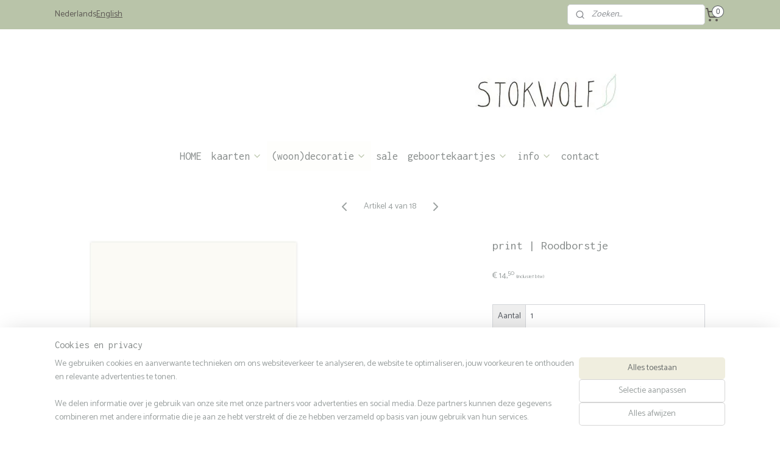

--- FILE ---
content_type: text/html; charset=UTF-8
request_url: https://www.stokwolf.nl/a-46138787/planten-en-dieren/print-roodborstje/
body_size: 18993
content:
<!DOCTYPE html>
<!--[if lt IE 7]>
<html lang="nl"
      class="no-js lt-ie9 lt-ie8 lt-ie7 secure"> <![endif]-->
<!--[if IE 7]>
<html lang="nl"
      class="no-js lt-ie9 lt-ie8 is-ie7 secure"> <![endif]-->
<!--[if IE 8]>
<html lang="nl"
      class="no-js lt-ie9 is-ie8 secure"> <![endif]-->
<!--[if gt IE 8]><!-->
<html lang="nl" class="no-js secure">
<!--<![endif]-->
<head prefix="og: http://ogp.me/ns#">
    <meta http-equiv="Content-Type" content="text/html; charset=UTF-8"/>

    <title>print | Roodborstje | planten en dieren | stokwolf</title>
    <meta name="robots" content="noarchive"/>
    <meta name="robots" content="index,follow,noodp,noydir"/>
    
    <meta name="viewport" content="width=device-width, initial-scale=1.0"/>
    <meta name="revisit-after" content="1 days"/>
    <meta name="generator" content="Mijnwebwinkel"/>
    <meta name="web_author" content="https://www.mijnwebwinkel.nl/"/>

    

    <meta property="og:site_name" content="stokwolf"/>

        <meta property="og:title" content="print | Roodborstje"/>
    <meta property="og:description" content="Print van een gouache schildering van een roodborstje. Uit de serie van tuinvogels."/>
    <meta property="og:type" content="product"/>
    <meta property="og:image" content="https://cdn.myonlinestore.eu/940fb516-6be1-11e9-a722-44a8421b9960/image/cache/article/16dd130f6b604ca97d374741d699a39f3aa86bbb.jpg"/>
        <meta property="og:image" content="https://cdn.myonlinestore.eu/940fb516-6be1-11e9-a722-44a8421b9960/image/cache/article/52af057215c35245f827292e0a735b5fc732bc4a.jpg"/>
        <meta property="og:url" content="https://www.stokwolf.nl/a-46138787/planten-en-dieren/print-roodborstje/"/>

    <link rel="preload" as="style" href="https://static.myonlinestore.eu/assets/../js/fancybox/jquery.fancybox.css?20260114074236"
          onload="this.onload=null;this.rel='stylesheet'">
    <noscript>
        <link rel="stylesheet" href="https://static.myonlinestore.eu/assets/../js/fancybox/jquery.fancybox.css?20260114074236">
    </noscript>

    <link rel="stylesheet" type="text/css" href="https://asset.myonlinestore.eu/8IJ7OHcilhGrcmdQqWNmsxQqfrVqPXd.css"/>

    <link rel="preload" as="style" href="https://static.myonlinestore.eu/assets/../fonts/fontawesome-6.4.2/css/fontawesome.min.css?20260114074236"
          onload="this.onload=null;this.rel='stylesheet'">
    <link rel="preload" as="style" href="https://static.myonlinestore.eu/assets/../fonts/fontawesome-6.4.2/css/solid.min.css?20260114074236"
          onload="this.onload=null;this.rel='stylesheet'">
    <link rel="preload" as="style" href="https://static.myonlinestore.eu/assets/../fonts/fontawesome-6.4.2/css/brands.min.css?20260114074236"
          onload="this.onload=null;this.rel='stylesheet'">
    <link rel="preload" as="style" href="https://static.myonlinestore.eu/assets/../fonts/fontawesome-6.4.2/css/v4-shims.min.css?20260114074236"
          onload="this.onload=null;this.rel='stylesheet'">
    <noscript>
        <link rel="stylesheet" href="https://static.myonlinestore.eu/assets/../fonts/font-awesome-4.1.0/css/font-awesome.4.1.0.min.css?20260114074236">
    </noscript>

    <link rel="preconnect" href="https://static.myonlinestore.eu/" crossorigin />
    <link rel="dns-prefetch" href="https://static.myonlinestore.eu/" />
    <link rel="preconnect" href="https://cdn.myonlinestore.eu" crossorigin />
    <link rel="dns-prefetch" href="https://cdn.myonlinestore.eu" />

    <script type="text/javascript" src="https://static.myonlinestore.eu/assets/../js/modernizr.js?20260114074236"></script>
        
    <link rel="canonical" href="https://www.stokwolf.nl/a-46138787/planten-en-dieren/print-roodborstje/"/>
    <link rel="icon" type="image/png" href="https://cdn.myonlinestore.eu/940fb516-6be1-11e9-a722-44a8421b9960/favicon-16x16.png?t=1768664707"
              sizes="16x16"/>
    <script>
        var _rollbarConfig = {
        accessToken: 'd57a2075769e4401ab611d78421f1c89',
        captureUncaught: false,
        captureUnhandledRejections: false,
        verbose: false,
        payload: {
            environment: 'prod',
            person: {
                id: 345770,
            },
            ignoredMessages: [
                'request aborted',
                'network error',
                'timeout'
            ]
        },
        reportLevel: 'error'
    };
    // Rollbar Snippet
    !function(r){var e={};function o(n){if(e[n])return e[n].exports;var t=e[n]={i:n,l:!1,exports:{}};return r[n].call(t.exports,t,t.exports,o),t.l=!0,t.exports}o.m=r,o.c=e,o.d=function(r,e,n){o.o(r,e)||Object.defineProperty(r,e,{enumerable:!0,get:n})},o.r=function(r){"undefined"!=typeof Symbol&&Symbol.toStringTag&&Object.defineProperty(r,Symbol.toStringTag,{value:"Module"}),Object.defineProperty(r,"__esModule",{value:!0})},o.t=function(r,e){if(1&e&&(r=o(r)),8&e)return r;if(4&e&&"object"==typeof r&&r&&r.__esModule)return r;var n=Object.create(null);if(o.r(n),Object.defineProperty(n,"default",{enumerable:!0,value:r}),2&e&&"string"!=typeof r)for(var t in r)o.d(n,t,function(e){return r[e]}.bind(null,t));return n},o.n=function(r){var e=r&&r.__esModule?function(){return r.default}:function(){return r};return o.d(e,"a",e),e},o.o=function(r,e){return Object.prototype.hasOwnProperty.call(r,e)},o.p="",o(o.s=0)}([function(r,e,o){var n=o(1),t=o(4);_rollbarConfig=_rollbarConfig||{},_rollbarConfig.rollbarJsUrl=_rollbarConfig.rollbarJsUrl||"https://cdnjs.cloudflare.com/ajax/libs/rollbar.js/2.14.4/rollbar.min.js",_rollbarConfig.async=void 0===_rollbarConfig.async||_rollbarConfig.async;var a=n.setupShim(window,_rollbarConfig),l=t(_rollbarConfig);window.rollbar=n.Rollbar,a.loadFull(window,document,!_rollbarConfig.async,_rollbarConfig,l)},function(r,e,o){var n=o(2);function t(r){return function(){try{return r.apply(this,arguments)}catch(r){try{console.error("[Rollbar]: Internal error",r)}catch(r){}}}}var a=0;function l(r,e){this.options=r,this._rollbarOldOnError=null;var o=a++;this.shimId=function(){return o},"undefined"!=typeof window&&window._rollbarShims&&(window._rollbarShims[o]={handler:e,messages:[]})}var i=o(3),s=function(r,e){return new l(r,e)},d=function(r){return new i(s,r)};function c(r){return t(function(){var e=Array.prototype.slice.call(arguments,0),o={shim:this,method:r,args:e,ts:new Date};window._rollbarShims[this.shimId()].messages.push(o)})}l.prototype.loadFull=function(r,e,o,n,a){var l=!1,i=e.createElement("script"),s=e.getElementsByTagName("script")[0],d=s.parentNode;i.crossOrigin="",i.src=n.rollbarJsUrl,o||(i.async=!0),i.onload=i.onreadystatechange=t(function(){if(!(l||this.readyState&&"loaded"!==this.readyState&&"complete"!==this.readyState)){i.onload=i.onreadystatechange=null;try{d.removeChild(i)}catch(r){}l=!0,function(){var e;if(void 0===r._rollbarDidLoad){e=new Error("rollbar.js did not load");for(var o,n,t,l,i=0;o=r._rollbarShims[i++];)for(o=o.messages||[];n=o.shift();)for(t=n.args||[],i=0;i<t.length;++i)if("function"==typeof(l=t[i])){l(e);break}}"function"==typeof a&&a(e)}()}}),d.insertBefore(i,s)},l.prototype.wrap=function(r,e,o){try{var n;if(n="function"==typeof e?e:function(){return e||{}},"function"!=typeof r)return r;if(r._isWrap)return r;if(!r._rollbar_wrapped&&(r._rollbar_wrapped=function(){o&&"function"==typeof o&&o.apply(this,arguments);try{return r.apply(this,arguments)}catch(o){var e=o;throw e&&("string"==typeof e&&(e=new String(e)),e._rollbarContext=n()||{},e._rollbarContext._wrappedSource=r.toString(),window._rollbarWrappedError=e),e}},r._rollbar_wrapped._isWrap=!0,r.hasOwnProperty))for(var t in r)r.hasOwnProperty(t)&&(r._rollbar_wrapped[t]=r[t]);return r._rollbar_wrapped}catch(e){return r}};for(var p="log,debug,info,warn,warning,error,critical,global,configure,handleUncaughtException,handleAnonymousErrors,handleUnhandledRejection,captureEvent,captureDomContentLoaded,captureLoad".split(","),u=0;u<p.length;++u)l.prototype[p[u]]=c(p[u]);r.exports={setupShim:function(r,e){if(r){var o=e.globalAlias||"Rollbar";if("object"==typeof r[o])return r[o];r._rollbarShims={},r._rollbarWrappedError=null;var a=new d(e);return t(function(){e.captureUncaught&&(a._rollbarOldOnError=r.onerror,n.captureUncaughtExceptions(r,a,!0),e.wrapGlobalEventHandlers&&n.wrapGlobals(r,a,!0)),e.captureUnhandledRejections&&n.captureUnhandledRejections(r,a,!0);var t=e.autoInstrument;return!1!==e.enabled&&(void 0===t||!0===t||"object"==typeof t&&t.network)&&r.addEventListener&&(r.addEventListener("load",a.captureLoad.bind(a)),r.addEventListener("DOMContentLoaded",a.captureDomContentLoaded.bind(a))),r[o]=a,a})()}},Rollbar:d}},function(r,e){function o(r,e,o){if(e.hasOwnProperty&&e.hasOwnProperty("addEventListener")){for(var n=e.addEventListener;n._rollbarOldAdd&&n.belongsToShim;)n=n._rollbarOldAdd;var t=function(e,o,t){n.call(this,e,r.wrap(o),t)};t._rollbarOldAdd=n,t.belongsToShim=o,e.addEventListener=t;for(var a=e.removeEventListener;a._rollbarOldRemove&&a.belongsToShim;)a=a._rollbarOldRemove;var l=function(r,e,o){a.call(this,r,e&&e._rollbar_wrapped||e,o)};l._rollbarOldRemove=a,l.belongsToShim=o,e.removeEventListener=l}}r.exports={captureUncaughtExceptions:function(r,e,o){if(r){var n;if("function"==typeof e._rollbarOldOnError)n=e._rollbarOldOnError;else if(r.onerror){for(n=r.onerror;n._rollbarOldOnError;)n=n._rollbarOldOnError;e._rollbarOldOnError=n}e.handleAnonymousErrors();var t=function(){var o=Array.prototype.slice.call(arguments,0);!function(r,e,o,n){r._rollbarWrappedError&&(n[4]||(n[4]=r._rollbarWrappedError),n[5]||(n[5]=r._rollbarWrappedError._rollbarContext),r._rollbarWrappedError=null);var t=e.handleUncaughtException.apply(e,n);o&&o.apply(r,n),"anonymous"===t&&(e.anonymousErrorsPending+=1)}(r,e,n,o)};o&&(t._rollbarOldOnError=n),r.onerror=t}},captureUnhandledRejections:function(r,e,o){if(r){"function"==typeof r._rollbarURH&&r._rollbarURH.belongsToShim&&r.removeEventListener("unhandledrejection",r._rollbarURH);var n=function(r){var o,n,t;try{o=r.reason}catch(r){o=void 0}try{n=r.promise}catch(r){n="[unhandledrejection] error getting `promise` from event"}try{t=r.detail,!o&&t&&(o=t.reason,n=t.promise)}catch(r){}o||(o="[unhandledrejection] error getting `reason` from event"),e&&e.handleUnhandledRejection&&e.handleUnhandledRejection(o,n)};n.belongsToShim=o,r._rollbarURH=n,r.addEventListener("unhandledrejection",n)}},wrapGlobals:function(r,e,n){if(r){var t,a,l="EventTarget,Window,Node,ApplicationCache,AudioTrackList,ChannelMergerNode,CryptoOperation,EventSource,FileReader,HTMLUnknownElement,IDBDatabase,IDBRequest,IDBTransaction,KeyOperation,MediaController,MessagePort,ModalWindow,Notification,SVGElementInstance,Screen,TextTrack,TextTrackCue,TextTrackList,WebSocket,WebSocketWorker,Worker,XMLHttpRequest,XMLHttpRequestEventTarget,XMLHttpRequestUpload".split(",");for(t=0;t<l.length;++t)r[a=l[t]]&&r[a].prototype&&o(e,r[a].prototype,n)}}}},function(r,e){function o(r,e){this.impl=r(e,this),this.options=e,function(r){for(var e=function(r){return function(){var e=Array.prototype.slice.call(arguments,0);if(this.impl[r])return this.impl[r].apply(this.impl,e)}},o="log,debug,info,warn,warning,error,critical,global,configure,handleUncaughtException,handleAnonymousErrors,handleUnhandledRejection,_createItem,wrap,loadFull,shimId,captureEvent,captureDomContentLoaded,captureLoad".split(","),n=0;n<o.length;n++)r[o[n]]=e(o[n])}(o.prototype)}o.prototype._swapAndProcessMessages=function(r,e){var o,n,t;for(this.impl=r(this.options);o=e.shift();)n=o.method,t=o.args,this[n]&&"function"==typeof this[n]&&("captureDomContentLoaded"===n||"captureLoad"===n?this[n].apply(this,[t[0],o.ts]):this[n].apply(this,t));return this},r.exports=o},function(r,e){r.exports=function(r){return function(e){if(!e&&!window._rollbarInitialized){for(var o,n,t=(r=r||{}).globalAlias||"Rollbar",a=window.rollbar,l=function(r){return new a(r)},i=0;o=window._rollbarShims[i++];)n||(n=o.handler),o.handler._swapAndProcessMessages(l,o.messages);window[t]=n,window._rollbarInitialized=!0}}}}]);
    // End Rollbar Snippet
    </script>
    <script defer type="text/javascript" src="https://static.myonlinestore.eu/assets/../js/jquery.min.js?20260114074236"></script><script defer type="text/javascript" src="https://static.myonlinestore.eu/assets/../js/mww/shop.js?20260114074236"></script><script defer type="text/javascript" src="https://static.myonlinestore.eu/assets/../js/mww/shop/category.js?20260114074236"></script><script defer type="text/javascript" src="https://static.myonlinestore.eu/assets/../js/fancybox/jquery.fancybox.pack.js?20260114074236"></script><script defer type="text/javascript" src="https://static.myonlinestore.eu/assets/../js/fancybox/jquery.fancybox-thumbs.js?20260114074236"></script><script defer type="text/javascript" src="https://static.myonlinestore.eu/assets/../js/mww/image.js?20260114074236"></script><script defer type="text/javascript" src="https://static.myonlinestore.eu/assets/../js/mww/shop/article.js?20260114074236"></script><script defer type="text/javascript" src="https://static.myonlinestore.eu/assets/../js/mww/product/product.js?20260114074236"></script><script defer type="text/javascript" src="https://static.myonlinestore.eu/assets/../js/mww/product/product.configurator.js?20260114074236"></script><script defer type="text/javascript"
                src="https://static.myonlinestore.eu/assets/../js/mww/product/product.configurator.validator.js?20260114074236"></script><script defer type="text/javascript" src="https://static.myonlinestore.eu/assets/../js/mww/product/product.main.js?20260114074236"></script><script defer type="text/javascript" src="https://static.myonlinestore.eu/assets/../js/mww/navigation.js?20260114074236"></script><script defer type="text/javascript" src="https://static.myonlinestore.eu/assets/../js/delay.js?20260114074236"></script><script defer type="text/javascript" src="https://static.myonlinestore.eu/assets/../js/mww/ajax.js?20260114074236"></script><script defer type="text/javascript" src="https://static.myonlinestore.eu/assets/../js/foundation/foundation.min.js?20260114074236"></script><script defer type="text/javascript" src="https://static.myonlinestore.eu/assets/../js/foundation/foundation/foundation.topbar.js?20260114074236"></script><script defer type="text/javascript" src="https://static.myonlinestore.eu/assets/../js/foundation/foundation/foundation.tooltip.js?20260114074236"></script><script defer type="text/javascript" src="https://static.myonlinestore.eu/assets/../js/mww/deferred.js?20260114074236"></script>
        <script src="https://static.myonlinestore.eu/assets/webpack/bootstrapper.ce10832e.js"></script>
    
    <script src="https://static.myonlinestore.eu/assets/webpack/vendor.85ea91e8.js" defer></script><script src="https://static.myonlinestore.eu/assets/webpack/main.c5872b2c.js" defer></script>
    
    <script src="https://static.myonlinestore.eu/assets/webpack/webcomponents.377dc92a.js" defer></script>
    
    <script src="https://static.myonlinestore.eu/assets/webpack/render.8395a26c.js" defer></script>

    <script>
        window.bootstrapper.add(new Strap('marketingScripts', []));
    </script>
        <script>
  window.dataLayer = window.dataLayer || [];

  function gtag() {
    dataLayer.push(arguments);
  }

    gtag(
    "consent",
    "default",
    {
      "ad_storage": "denied",
      "ad_user_data": "denied",
      "ad_personalization": "denied",
      "analytics_storage": "denied",
      "security_storage": "granted",
      "personalization_storage": "denied",
      "functionality_storage": "denied",
    }
  );

  gtag("js", new Date());
  gtag("config", 'G-HSRC51ENF9', { "groups": "myonlinestore" });</script>
<script async src="https://www.googletagmanager.com/gtag/js?id=G-HSRC51ENF9"></script>
        <script>
        
    </script>
        
<script>
    var marketingStrapId = 'marketingScripts'
    var marketingScripts = window.bootstrapper.use(marketingStrapId);

    if (marketingScripts === null) {
        marketingScripts = [];
    }

    
    window.bootstrapper.update(new Strap(marketingStrapId, marketingScripts));
</script>
    <noscript>
        <style>ul.products li {
                opacity: 1 !important;
            }</style>
    </noscript>

            <script>
                (function (w, d, s, l, i) {
            w[l] = w[l] || [];
            w[l].push({
                'gtm.start':
                    new Date().getTime(), event: 'gtm.js'
            });
            var f = d.getElementsByTagName(s)[0],
                j = d.createElement(s), dl = l != 'dataLayer' ? '&l=' + l : '';
            j.async = true;
            j.src =
                'https://www.googletagmanager.com/gtm.js?id=' + i + dl;
            f.parentNode.insertBefore(j, f);
        })(window, document, 'script', 'dataLayer', 'GTM-MSQ3L6L');
            </script>

</head>
<body    class="lang-nl_NL layout-width-1100 oneColumn">

    <noscript>
                    <iframe src="https://www.googletagmanager.com/ns.html?id=GTM-MSQ3L6L" height="0" width="0"
                    style="display:none;visibility:hidden"></iframe>
            </noscript>


<header>
    <a tabindex="0" id="skip-link" class="button screen-reader-text" href="#content">Spring naar de hoofdtekst</a>
</header>


<div id="react_element__filter"></div>

<div class="site-container">
    <div class="inner-wrap">
                    <nav class="tab-bar mobile-navigation custom-topbar ">
    <section class="left-button" style="display: none;">
        <a class="mobile-nav-button"
           href="#" data-react-trigger="mobile-navigation-toggle">
                <div   
    aria-hidden role="img"
    class="icon icon--sf-menu
        "
    >
    <svg><use xlink:href="#sf-menu"></use></svg>
    </div>
&#160;
                <span>Menu</span>        </a>
    </section>
    <section class="title-section">
        <span class="title">stokwolf</span>
    </section>
    <section class="right-button">

                                            <a href="/customer/login/" class="foldout-account">
                <span class="profile-icon"
                      data-logged-in="false">    <div   
    aria-hidden role="img"
    class="icon icon--sf-user
        "
    >
    <svg><use xlink:href="#sf-user"></use></svg>
    </div>
</span>
                    <span class="profile-icon" data-logged-in="true"
                          style="display: none">    <div   
    aria-hidden role="img"
    class="icon icon--sf-user-check
        "
    >
    <svg><use xlink:href="#sf-user-check"></use></svg>
    </div>
</span>
                </a>
                                    
        <a href="/cart/" class="cart-icon hidden">
                <div   
    aria-hidden role="img"
    class="icon icon--sf-shopping-cart
        "
    >
    <svg><use xlink:href="#sf-shopping-cart"></use></svg>
    </div>
            <span class="cart-count" style="display: none"></span>
        </a>
    </section>
</nav>
        
        
        <div class="bg-container custom-css-container"             data-active-language="nl"
            data-current-date="19-01-2026"
            data-category-id="unknown"
            data-article-id="37538047"
            data-article-category-id="3966982"
            data-article-name="print | Roodborstje"
        >
            <noscript class="no-js-message">
                <div class="inner">
                    Javascript is uitgeschakeld.


Zonder Javascript is het niet mogelijk bestellingen te plaatsen in deze webwinkel en zijn een aantal functionaliteiten niet beschikbaar.
                </div>
            </noscript>

            <div id="header">
                <div id="react_root"><!-- --></div>
                <div
                    class="header-bar-top">
                                                
<div class="row header-bar-inner" data-bar-position="top" data-options="sticky_on: large; is_hover: true; scrolltop: true;" data-topbar>
    <section class="top-bar-section">
                                    <div class="module-container languageswitch align-left">
                        <script type="text/javascript">
      window.bootstrapper.add(new Strap('mobileNavigationLanguageSelection', {
          title: "Taalkeuze",
          items: [
                                                                      {
                  url: "https:\/\/www.stokwolf.nl\/a-46138787\/planten-en-dieren\/print-roodborstje\/",
                  flag: "https:\/\/static.myonlinestore.eu\/assets\/bundles\/app\/images\/flags\/flag-nl.png?20260114074236",
                  label: "Nederlands",
                  current: true
              },                                                                                  {
                  url: "https:\/\/www.stokwolf.nl\/en_GB\/a-46138787\/plants-animals\/print-robin\/",
                  flag: "https:\/\/static.myonlinestore.eu\/assets\/bundles\/app\/images\/flags\/flag-gb.png?20260114074236",
                  label: "English",
                  current: false
              }                                    ]
      }));
    </script>
    <div class="language-selector">
                                    <div class="text">
                                                        <a  class="active">Nederlands</a>
                                                                            <a href="https://www.stokwolf.nl/en_GB/a-46138787/plants-animals/print-robin/">English</a>
                                                </div>
                        </div>

                </div>
                                                <div class="module-container search align-right2">
                    <div class="react_element__searchbox" 
    data-post-url="/search/" 
    data-search-phrase=""></div>

                </div>
                                                <div class="module-container cart align-right">
                    
<div class="header-cart module moduleCartCompact" data-ajax-cart-replace="true" data-productcount="0">
            <a href="/cart/?category_id=3966982" class="foldout-cart">
                <div   
    aria-hidden role="img"
    class="icon icon--sf-shopping-cart
        "
            title="winkelmandje"
    >
    <svg><use xlink:href="#sf-shopping-cart"></use></svg>
    </div>
            <span class="count">0</span>
        </a>
        <div class="hidden-cart-details">
            <div class="invisible-hover-area">
                <div data-mobile-cart-replace="true" class="cart-details">
                                            <div class="cart-summary">
                            Geen artikelen in je winkelwagen.
                        </div>
                                    </div>

                            </div>
        </div>
    </div>

                </div>
                        </section>
</div>

                                    </div>

                



<sf-header-image
    class="web-component"
    header-element-height="184px"
    align="right"
    store-name="stokwolf"
    store-url="https://www.stokwolf.nl/"
    background-image-url="https://cdn.myonlinestore.eu/940fb516-6be1-11e9-a722-44a8421b9960/nl_NL_image_header_4.jpg?t=1768664707"
    mobile-background-image-url=""
    logo-custom-width=""
    logo-custom-height=""
    page-column-width="1100"
    style="
        height: 184px;

        --background-color: transparent;
        --background-height: 184px;
        --background-aspect-ratio: 11.95652173913;
        --scaling-background-aspect-ratio: 5.9782608695652;
        --mobile-background-height: 0px;
        --mobile-background-aspect-ratio: 1;
        --color: #878C8B;
        --logo-custom-width: auto;
        --logo-custom-height: auto;
        --logo-aspect-ratio: 1
        ">
    </sf-header-image>
                <div class="header-bar-bottom sticky">
                                                
<div class="row header-bar-inner" data-bar-position="header" data-options="sticky_on: large; is_hover: true; scrolltop: true;" data-topbar>
    <section class="top-bar-section">
                                    <nav class="module-container navigation navigation--mega-menu align-left">
                    <ul>
                            




<li class="">
            <a href="https://www.stokwolf.nl/" class="no_underline">
            HOME
                    </a>

                                </li>
    

    


<li class="has-dropdown">
            <a href="https://www.stokwolf.nl/c-2558467/kaarten/" class="no_underline">
            kaarten
                                                <div aria-hidden role="img" class="icon"><svg><use xlink:href="#sf-chevron-down"></use></svg></div>
                                    </a>

                                                    
                <div class="mega-menu">
                    <div class="mega-menu__background"></div>
                    <ul class="mega-menu__list">
                                                    <li class="mega-menu__category">
                                <a class="mega-menu__category-title mega-menu__category-title--no_underline" href="https://www.stokwolf.nl/c-7734192/postkaarten/" title="POSTKAARTEN">POSTKAARTEN</a>

                                                                                                        
                                    <ul class="mega-menu__category-list">
                                                                                    <li class="mega-menu__item ">
                                                <a class="mega-menu__link mega-menu__link--no_underline" href="https://www.stokwolf.nl/c-4604063/nieuw/" title="nieuw">nieuw</a>
                                            </li>
                                                                                    <li class="mega-menu__item ">
                                                <a class="mega-menu__link mega-menu__link--no_underline" href="https://www.stokwolf.nl/c-7083167/alle-postkaarten/" title="alle&#x20;postkaarten">alle postkaarten</a>
                                            </li>
                                                                                    <li class="mega-menu__item ">
                                                <a class="mega-menu__link mega-menu__link--no_underline" href="https://www.stokwolf.nl/c-4130686/vogels/" title="vogels">vogels</a>
                                            </li>
                                                                                    <li class="mega-menu__item ">
                                                <a class="mega-menu__link mega-menu__link--no_underline" href="https://www.stokwolf.nl/c-7734197/dieren/" title="dieren">dieren</a>
                                            </li>
                                                                                    <li class="mega-menu__item ">
                                                <a class="mega-menu__link mega-menu__link--no_underline" href="https://www.stokwolf.nl/c-4130683/bloemen-en-planten/" title="bloemen&#x20;en&#x20;planten">bloemen en planten</a>
                                            </li>
                                                                                    <li class="mega-menu__item ">
                                                <a class="mega-menu__link mega-menu__link--no_underline" href="https://www.stokwolf.nl/c-5439368/tekst-illustratie/" title="tekst&#x20;&#x2B;&#x20;illustratie">tekst + illustratie</a>
                                            </li>
                                        
                                                                            </ul>
                                                            </li>
                                                    <li class="mega-menu__category">
                                <a class="mega-menu__category-title mega-menu__category-title--no_underline" href="https://www.stokwolf.nl/c-7734212/wenskaarten/" title="WENSKAARTEN">WENSKAARTEN</a>

                                                                                                        
                                    <ul class="mega-menu__category-list">
                                                                                    <li class="mega-menu__item ">
                                                <a class="mega-menu__link mega-menu__link--no_underline" href="https://www.stokwolf.nl/c-7734382/alle-wenskaarten/" title="alle&#x20;wenskaarten">alle wenskaarten</a>
                                            </li>
                                                                                    <li class="mega-menu__item ">
                                                <a class="mega-menu__link mega-menu__link--no_underline" href="https://www.stokwolf.nl/c-5531487/blij/" title="blij">blij</a>
                                            </li>
                                                                                    <li class="mega-menu__item ">
                                                <a class="mega-menu__link mega-menu__link--no_underline" href="https://www.stokwolf.nl/c-5531486/troost/" title="troost">troost</a>
                                            </li>
                                                                                    <li class="mega-menu__item ">
                                                <a class="mega-menu__link mega-menu__link--no_underline" href="https://www.stokwolf.nl/c-5531484/inzicht/" title="inzicht">inzicht</a>
                                            </li>
                                        
                                                                            </ul>
                                                            </li>
                                                    <li class="mega-menu__category">
                                <a class="mega-menu__category-title mega-menu__category-title--no_underline" href="https://www.stokwolf.nl/c-4205384/mini-kaartjes/" title="MINI&#x20;KAARTJES">MINI KAARTJES</a>

                                                                                                        
                                    <ul class="mega-menu__category-list">
                                                                                    <li class="mega-menu__item ">
                                                <a class="mega-menu__link mega-menu__link--no_underline" href="https://www.stokwolf.nl/c-7734222/alle-mini-kaartjes/" title="alle&#x20;mini&#x20;kaartjes">alle mini kaartjes</a>
                                            </li>
                                                                                    <li class="mega-menu__item ">
                                                <a class="mega-menu__link mega-menu__link--no_underline" href="https://www.stokwolf.nl/c-7734227/losse-mini-kaartjes/" title="losse&#x20;mini&#x20;kaartjes">losse mini kaartjes</a>
                                            </li>
                                                                                    <li class="mega-menu__item ">
                                                <a class="mega-menu__link mega-menu__link--no_underline" href="https://www.stokwolf.nl/c-7734232/setjes/" title="setjes">setjes</a>
                                            </li>
                                        
                                                                            </ul>
                                                            </li>
                                                    <li class="mega-menu__category">
                                <a class="mega-menu__category-title mega-menu__category-title--no_underline" href="https://www.stokwolf.nl/c-7734202/thema-s/" title="THEMA&#x27;S">THEMA&#039;S</a>

                                                                                                        
                                    <ul class="mega-menu__category-list">
                                                                                    <li class="mega-menu__item ">
                                                <a class="mega-menu__link mega-menu__link--no_underline" href="https://www.stokwolf.nl/c-6628455/wad-weide/" title="wad&#x20;&amp;&#x20;weide">wad &amp; weide</a>
                                            </li>
                                                                                    <li class="mega-menu__item ">
                                                <a class="mega-menu__link mega-menu__link--no_underline" href="https://www.stokwolf.nl/c-4130693/bos/" title="bos">bos</a>
                                            </li>
                                                                                    <li class="mega-menu__item ">
                                                <a class="mega-menu__link mega-menu__link--no_underline" href="https://www.stokwolf.nl/c-4205396/kerst-winter/" title="kerst&#x20;&amp;&#x20;winter">kerst &amp; winter</a>
                                            </li>
                                                                                    <li class="mega-menu__item ">
                                                <a class="mega-menu__link mega-menu__link--no_underline" href="https://www.stokwolf.nl/c-4130722/feest/" title="feest">feest</a>
                                            </li>
                                                                                    <li class="mega-menu__item ">
                                                <a class="mega-menu__link mega-menu__link--no_underline" href="https://www.stokwolf.nl/c-4130701/grafisch-en-silhouetten/" title="grafisch&#x20;en&#x20;silhouetten">grafisch en silhouetten</a>
                                            </li>
                                        
                                                                            </ul>
                                                            </li>
                        
                                            </ul>
                </div>
                        </li>
    

    
    

<li class="has-dropdown active">
            <a href="https://www.stokwolf.nl/c-2558459/woon-decoratie/" class="no_underline">
            (woon)decoratie
                                                <div aria-hidden role="img" class="icon"><svg><use xlink:href="#sf-chevron-down"></use></svg></div>
                                    </a>

                                                    
                <div class="mega-menu">
                    <div class="mega-menu__background"></div>
                    <ul class="mega-menu__list">
                                                    <li class="mega-menu__category">
                                <a class="mega-menu__category-title mega-menu__category-title--no_underline" href="https://www.stokwolf.nl/c-2558469/prints/" title="PRINTS">PRINTS</a>

                                                                                                        
                                    <ul class="mega-menu__category-list">
                                                                                    <li class="mega-menu__item mega-menu__item--active">
                                                <a class="mega-menu__link mega-menu__link--no_underline" href="https://www.stokwolf.nl/c-3966982/planten-en-dieren/" title="planten&#x20;en&#x20;dieren">planten en dieren</a>
                                            </li>
                                                                                    <li class="mega-menu__item ">
                                                <a class="mega-menu__link mega-menu__link--no_underline" href="https://www.stokwolf.nl/c-5439200/prints-met-tekst/" title="prints&#x20;met&#x20;tekst">prints met tekst</a>
                                            </li>
                                                                                    <li class="mega-menu__item ">
                                                <a class="mega-menu__link mega-menu__link--no_underline" href="https://www.stokwolf.nl/c-4205408/mini-prints/" title="mini&#x20;prints">mini prints</a>
                                            </li>
                                        
                                                                            </ul>
                                                            </li>
                                                    <li class="mega-menu__category">
                                <a class="mega-menu__category-title mega-menu__category-title--no_underline" href="https://www.stokwolf.nl/c-5595219/kaartenhouders/" title="KAARTENHOUDERS">KAARTENHOUDERS</a>

                                                                                                        
                                    <ul class="mega-menu__category-list">
                                                                                    <li class="mega-menu__item ">
                                                <a class="mega-menu__link mega-menu__link--no_underline" href="https://www.stokwolf.nl/c-7734257/alle-kaartenhouders/" title="alle&#x20;kaartenhouders">alle kaartenhouders</a>
                                            </li>
                                                                                    <li class="mega-menu__item ">
                                                <a class="mega-menu__link mega-menu__link--no_underline" href="https://www.stokwolf.nl/c-7734267/hold-it-kaartenhouders/" title="Hold&#x20;it&#x20;kaartenhouders">Hold it kaartenhouders</a>
                                            </li>
                                                                                    <li class="mega-menu__item ">
                                                <a class="mega-menu__link mega-menu__link--no_underline" href="https://www.stokwolf.nl/c-7734272/kaartenhouders-overig/" title="kaartenhouders&#x20;overig">kaartenhouders overig</a>
                                            </li>
                                        
                                                                            </ul>
                                                            </li>
                                                    <li class="mega-menu__category">
                                <a class="mega-menu__category-title mega-menu__category-title--no_underline" href="https://www.stokwolf.nl/c-7083173/andere-producten/" title="andere&#x20;producten">andere producten</a>

                                                                                                        
                                    <ul class="mega-menu__category-list">
                                                                                    <li class="mega-menu__item ">
                                                <a class="mega-menu__link mega-menu__link--no_underline" href="https://www.stokwolf.nl/c-4384340/pins-broches/" title="pins&#x20;&amp;&#x20;broches">pins &amp; broches</a>
                                            </li>
                                                                                    <li class="mega-menu__item ">
                                                <a class="mega-menu__link mega-menu__link--no_underline" href="https://www.stokwolf.nl/c-6785300/verpakken-versturen/" title="verpakken&#x20;&amp;&#x20;versturen">verpakken &amp; versturen</a>
                                            </li>
                                        
                                                                            </ul>
                                                            </li>
                        
                                            </ul>
                </div>
                        </li>
    




<li class="">
            <a href="https://www.stokwolf.nl/c-4292477/sale/" class="no_underline">
            sale
                    </a>

                                </li>
    

    


<li class="has-dropdown">
            <a href="https://www.stokwolf.nl/c-2558458/geboortekaartjes/" class="no_underline">
            geboortekaartjes
                                                <div aria-hidden role="img" class="icon"><svg><use xlink:href="#sf-chevron-down"></use></svg></div>
                                    </a>

                                                    
                <div class="mega-menu">
                    <div class="mega-menu__background"></div>
                    <ul class="mega-menu__list">
                                                    <li class="mega-menu__category">
                                <a class="mega-menu__category-title mega-menu__category-title--no_underline" href="https://www.stokwolf.nl/c-7734297/informatie/" title="INFORMATIE">INFORMATIE</a>

                                                                                                        
                                    <ul class="mega-menu__category-list">
                                                                                    <li class="mega-menu__item ">
                                                <a class="mega-menu__link mega-menu__link--no_underline" href="https://www.stokwolf.nl/c-5804339/algemene-informatie/" title="algemene&#x20;informatie">algemene informatie</a>
                                            </li>
                                                                                    <li class="mega-menu__item ">
                                                <a class="mega-menu__link mega-menu__link--no_underline" href="https://www.stokwolf.nl/c-7734347/stokwolf-kaartenlab/" title="Stokwolf&#x20;kaartenlab">Stokwolf kaartenlab</a>
                                            </li>
                                        
                                                                            </ul>
                                                            </li>
                                                    <li class="mega-menu__category">
                                <a class="mega-menu__category-title mega-menu__category-title--no_underline" href="https://www.stokwolf.nl/c-7734307/inspiratie/" title="INSPIRATIE">INSPIRATIE</a>

                                                                                                        
                                    <ul class="mega-menu__category-list">
                                                                                    <li class="mega-menu__item ">
                                                <a class="mega-menu__link mega-menu__link--no_underline" href="https://www.stokwolf.nl/c-2756081/algemene-inspiratie/" title="algemene&#x20;inspiratie">algemene inspiratie</a>
                                            </li>
                                                                                    <li class="mega-menu__item ">
                                                <a class="mega-menu__link mega-menu__link--no_underline" href="https://www.stokwolf.nl/c-7233915/geboortekaartjes-met-broertjes-en-zusjes/" title="geboortekaartjes&#x20;met&#x20;broertjes&#x20;en&#x20;zusjes">geboortekaartjes met broertjes en zusjes</a>
                                            </li>
                                                                                    <li class="mega-menu__item ">
                                                <a class="mega-menu__link mega-menu__link--no_underline" href="https://www.stokwolf.nl/c-7233912/geboortekaartjes-met-katten/" title="geboortekaartjes&#x20;met&#x20;katten">geboortekaartjes met katten</a>
                                            </li>
                                                                                    <li class="mega-menu__item ">
                                                <a class="mega-menu__link mega-menu__link--no_underline" href="https://www.stokwolf.nl/c-7233909/geboortekaartjes-met-honden/" title="geboortekaartjes&#x20;met&#x20;honden">geboortekaartjes met honden</a>
                                            </li>
                                        
                                                                            </ul>
                                                            </li>
                        
                                            </ul>
                </div>
                        </li>
    

    


<li class="has-dropdown">
            <a href="https://www.stokwolf.nl/c-7734417/info/" class="no_underline">
            info
                                                <div aria-hidden role="img" class="icon"><svg><use xlink:href="#sf-chevron-down"></use></svg></div>
                                    </a>

                                                    
                <div class="mega-menu">
                    <div class="mega-menu__background"></div>
                    <ul class="mega-menu__list">
                                                    <li class="mega-menu__category">
                                <a class="mega-menu__category-title mega-menu__category-title--no_underline" href="https://www.stokwolf.nl/c-7734422/over-stokwolf/" title="OVER&#x20;STOKWOLF">OVER STOKWOLF</a>

                                                                                                        
                                    <ul class="mega-menu__category-list">
                                                                                    <li class="mega-menu__item ">
                                                <a class="mega-menu__link mega-menu__link--no_underline" href="https://www.stokwolf.nl/c-2558501/wie-is-stokwolf/" title="wie&#x20;is&#x20;Stokwolf&#x3F;">wie is Stokwolf?</a>
                                            </li>
                                                                                    <li class="mega-menu__item ">
                                                <a class="mega-menu__link mega-menu__link--no_underline" href="https://www.stokwolf.nl/c-5148348/stokwolf-het-milieu/" title="Stokwolf&#x20;&amp;&#x20;het&#x20;milieu">Stokwolf &amp; het milieu</a>
                                            </li>
                                                                                    <li class="mega-menu__item ">
                                                <a class="mega-menu__link mega-menu__link--no_underline" href="https://www.stokwolf.nl/c-2558577/verkooppunten/" title="verkooppunten">verkooppunten</a>
                                            </li>
                                                                                    <li class="mega-menu__item ">
                                                <a class="mega-menu__link mega-menu__link--no_underline" href="https://www.stokwolf.nl/c-2573618/wholesale/" title="wholesale">wholesale</a>
                                            </li>
                                        
                                                                            </ul>
                                                            </li>
                                                    <li class="mega-menu__category">
                                <a class="mega-menu__category-title mega-menu__category-title--no_underline" href="https://www.stokwolf.nl/c-7734427/bestelinformatie/" title="BESTELINFORMATIE">BESTELINFORMATIE</a>

                                                                                                        
                                    <ul class="mega-menu__category-list">
                                                                                    <li class="mega-menu__item ">
                                                <a class="mega-menu__link mega-menu__link--no_underline" href="https://www.stokwolf.nl/c-2574583/bestelinformatie-algemeen/" title="bestelinformatie&#x20;algemeen">bestelinformatie algemeen</a>
                                            </li>
                                                                                    <li class="mega-menu__item ">
                                                <a class="mega-menu__link mega-menu__link--no_underline" href="https://www.stokwolf.nl/c-2574581/algemene-voorwaarden-shop/" title="algemene&#x20;voorwaarden&#x20;shop">algemene voorwaarden shop</a>
                                            </li>
                                                                                    <li class="mega-menu__item ">
                                                <a class="mega-menu__link mega-menu__link--no_underline" href="https://www.stokwolf.nl/c-4400989/privacyverklaring/" title="privacyverklaring">privacyverklaring</a>
                                            </li>
                                        
                                                                            </ul>
                                                            </li>
                        
                                            </ul>
                </div>
                        </li>
    




<li class="">
            <a href="https://www.stokwolf.nl/c-2558406/contact/" class="no_underline">
            contact
                    </a>

                                </li>

                    </ul>
                </nav>
                        </section>
</div>

                                    </div>
            </div>

                            <div class="mega-menu-overlay"></div>
            
            
            <div id="content" class="columncount-1">
                <div class="row">
                                                                <div class="columns large-14 medium-14 small-14" id="centercolumn">
    
    
                                    <script>
        window.bootstrapper.add(new Strap('product', {
            id: '37538047',
            name: 'print | Roodborstje',
            value: '14.500000',
            currency: 'EUR'
        }));

        var marketingStrapId = 'marketingScripts'
        var marketingScripts = window.bootstrapper.use(marketingStrapId);

        if (marketingScripts === null) {
            marketingScripts = [];
        }

        marketingScripts.push({
            inline: `if (typeof window.fbq === 'function') {
                window.fbq('track', 'ViewContent', {
                    content_name: "print | Roodborstje",
                    content_ids: ["37538047"],
                    content_type: "product"
                });
            }`,
        });

        window.bootstrapper.update(new Strap(marketingStrapId, marketingScripts));
    </script>
    <div id="react_element__product-events"><!-- --></div>

    <script type="application/ld+json">
        {"@context":"https:\/\/schema.org","@graph":[{"@type":"Product","name":"print | Roodborstje","description":"Print van een gouache schildering van een roodborstje.Uit de serie van tuinvogels.Formaat A4, gedrukt op 250 grams Biotop papier","offers":{"@type":"Offer","availability":"https:\/\/schema.org\/InStock","url":"https:\/\/www.stokwolf.nl\/a-46138787\/planten-en-dieren\/print-roodborstje\/","priceSpecification":{"@type":"PriceSpecification","priceCurrency":"EUR","price":"14.50","valueAddedTaxIncluded":true},"@id":"https:\/\/www.stokwolf.nl\/#\/schema\/Offer\/065a94fd-bd58-11eb-a98b-0a6e45a98899"},"image":{"@type":"ImageObject","url":"https:\/\/cdn.myonlinestore.eu\/940fb516-6be1-11e9-a722-44a8421b9960\/image\/cache\/article\/16dd130f6b604ca97d374741d699a39f3aa86bbb.jpg","contentUrl":"https:\/\/cdn.myonlinestore.eu\/940fb516-6be1-11e9-a722-44a8421b9960\/image\/cache\/article\/16dd130f6b604ca97d374741d699a39f3aa86bbb.jpg","@id":"https:\/\/cdn.myonlinestore.eu\/940fb516-6be1-11e9-a722-44a8421b9960\/image\/cache\/article\/16dd130f6b604ca97d374741d699a39f3aa86bbb.jpg"},"@id":"https:\/\/www.stokwolf.nl\/#\/schema\/Product\/065a94fd-bd58-11eb-a98b-0a6e45a98899"}]}
    </script>
    <div class="article product-page pro" id="article-container">
            <span class="badge-container">
            </span>
        
<div class="prev_next-button">
                            <a href="/a-47165798/planten-en-dieren/print-winterkoninkje/" title="Vorige artikel &#xA;(print | Winterkoninkje)" class="prev_next_article" accesskey="p"><div   
    aria-hidden role="img"
    class="icon icon--sf-chevron-left
        "
            title="{{ language.getText(&#039;previous_article&#039;) }} &amp;#xA;({{ buttons.left.title|raw }})"
    ><svg><use xlink:href="#sf-chevron-left"></use></svg></div></a>        <span>Artikel 4 van 18</span>
            <a href="/a-46138771/planten-en-dieren/print-jong-edelhert/" title="Volgende artikel &#xA;(print | Jong edelhert)" class="prev_next_article" accesskey="n"><div   
    aria-hidden role="img"
    class="icon icon--sf-chevron-right
        "
            title="{{ language.getText(&#039;next_article&#039;) }} &amp;#xA;({{ buttons.right.title|raw }})"
    ><svg><use xlink:href="#sf-chevron-right"></use></svg></div></a>    
    </div>

        <div class="details without-related">

                <div class="column-images">
    
                <div class="images">
                                    <div class="large">
                        

<a href="https://cdn.myonlinestore.eu/940fb516-6be1-11e9-a722-44a8421b9960/image/cache/full/16dd130f6b604ca97d374741d699a39f3aa86bbb.jpg?20260114074236"
    class="fancybox"
    data-fancybox-type="image"
    data-thumbnail="https://cdn.myonlinestore.eu/940fb516-6be1-11e9-a722-44a8421b9960/image/cache/full/16dd130f6b604ca97d374741d699a39f3aa86bbb.jpg?20260114074236"
    rel="fancybox-thumb" title="print | Roodborstje"
    id="afbeelding1"
    >
                        <img src="https://cdn.myonlinestore.eu/940fb516-6be1-11e9-a722-44a8421b9960/image/cache/full/16dd130f6b604ca97d374741d699a39f3aa86bbb.jpg?20260114074236" alt="print&#x20;&#x7C;&#x20;Roodborstje" />
            </a>
                    </div>
                            </div>
                        <ul class="thumbs">
                                                    <li>
                                                

<a href="https://cdn.myonlinestore.eu/940fb516-6be1-11e9-a722-44a8421b9960/image/cache/full/52af057215c35245f827292e0a735b5fc732bc4a.jpg?20260114074236"
    class="fancybox"
    data-fancybox-type="image"
    data-thumbnail="https://cdn.myonlinestore.eu/940fb516-6be1-11e9-a722-44a8421b9960/image/cache/article/52af057215c35245f827292e0a735b5fc732bc4a.jpg?20260114074236"
    rel="fancybox-thumb" title="print | Roodborstje"
    id="afbeelding2"
    >
                        <img src="https://cdn.myonlinestore.eu/940fb516-6be1-11e9-a722-44a8421b9960/image/cache/article/52af057215c35245f827292e0a735b5fc732bc4a.jpg?20260114074236" alt="print&#x20;&#x7C;&#x20;Roodborstje" />
            </a>
                    </li>
                
                                            </ul>
        </div>

            <div class="column-details">
                    <h1 class="product-title">
        print | Roodborstje    </h1>
                    <span class="sku-container">
            </span>
                                                    
<div class="js-enable-after-load disabled">
    <div class="article-options" data-article-element="options">
        <div class="row">
            <div class="large-14 columns price-container">
                

    
    <span class="pricetag">
                    <span class="regular">
                    € 14,<sup>50</sup>

            </span>
            </span>

                                                    <small>
                        (inclusief                        btw)
                    </small>
                                            </div>
        </div>

                            
            <form accept-charset="UTF-8" name="add_to_cart"
          method="post" action="" class="legacy" data-optionlist-url="https://www.stokwolf.nl/article/select-articlelist-option/" id="addToCartForm">
            <div class="form-group        ">
    <div class="control-group">
            <div class="control-container   no-errors    ">
                                            </div>
                                </div>
</div>
    
            <input type="hidden"
            id="add_to_cart_category_article_id" name="add_to_cart[category_article_id]" class="form-control"
            value="46138787"                                         data-validator-range="0-0"
                />
        <input type="hidden"
            id="add_to_cart__token" name="add_to_cart[_token]" class="form-control"
            value="27425007.B-r0LYuOhsg8qajjmf20-5AN-WUvDsUdf74DaYXm_Wc.Rr68Q7m31vBbyOus14zAw8FZrRVrXOhIBv9MKrLTyh1lvNlhw7fB_GiEkA"                                         data-validator-range="0-0"
                />
        
            <div class="stockinfo">
                                                        
                                        
                                                                    </div>
                                            <div class="form-group">
    <div class="control-group">
                                <script language=JavaScript>
                function NumericOnly(event) {
                    var key_code;
                    if (window.event) {
                        // for IE
                        key_code = event.keyCode
                    } else if (event.which) {
                        // for Netscape/Firefox/Opera
                        key_code = event.which
                    }
                    if (((key_code < 48) || (key_code > 57)) && key_code != 8) {
                        return false;
                    }
                    return true;
                }
            </script>
            <div class="control-container prefix" data-prefix="Aantal">
                <input type="text" name="amount" value="1" class="form-control" onKeyPress="return NumericOnly(event);" />
            </div>
                    </div>
    </div>

                                <button type="submit" data-testid="add-to-cart-button-enabled" name="add" class="btn buy-button" onclick="if (window.addToCart) window.addToCart({ value: '14.500000', currency: 'EUR' });">Voeg toe aan winkelwagen</button>
                        </form>
        
        
    </div>
</div>
                                <div class="save-button-detail" id="react_element__saveforlater-detail-button" data-product-id="065a94fd-bd58-11eb-a98b-0a6e45a98899" data-product-name="print | Roodborstje" data-analytics-id="37538047" data-value="14.500000" data-currency="EUR"></div>

                <div class="description">
                                <ul class="product-tabs" style="display: none">
            <li class="active">
                <a href="#" data-tab-id="description">Beschrijving</a>
            </li>
                            <li>
                    <a href="#" data-tab-id="specs">Specificaties</a>
                </li>
                    </ul>
                        <div class="product-tab" data-tab-content="description">
                        <div class="rte_content fullwidth">
                                                            <p>Print van een gouache schildering van een roodborstje.</p><p>Uit de serie van tuinvogels.</p><p><em>Formaat A4, gedrukt op 250 grams Biotop papier</em></p>
                                                    </div>
                    </div>
                                            <div class="product-tab" data-tab-content="specs">
                            <div class="article-specs" style="display: none">
                                <div class="inner">
                                        <table class="article-specs" data-article-element="specs">
            </table>
                                </div>
                            </div>
                        </div>
                                            <a href="/c-3966982/planten-en-dieren/" onclick="if(window.gotoCategoryFromHistory) {window.gotoCategoryFromHistory(this.href); void(0)}" class="btn tiny">
        Overzicht
   </a>

                </div>
            </div>

                    </div>

                    
    <div class="related-articles bottom">
        <h3>Past mooi bij:</h3>
        <ul class="products flexbox">
                                                <li id="article_51930134" class="has-badge"><span class="row-top"><a href="https://www.stokwolf.nl/a-51930134/pins-broches/mini-broche-vogel-roodborstje/" title="mini broche vogel | Roodborstje "
           class="badge small reduce-fontsize"><p>uitverkocht</p></a><a href="https://cdn.myonlinestore.eu/940fb516-6be1-11e9-a722-44a8421b9960/image/cache/full/11ca838462e0ca4f63dc698d7fb8ef06998e15ed.jpg?20260114074236" class="fancybox zoom" rel="overview"
           title="mini broche vogel | Roodborstje "
           data-product-url="https://www.stokwolf.nl/a-51930134/pins-broches/mini-broche-vogel-roodborstje/"><div   
    aria-hidden role="img"
    class="icon icon--sf-zoom-in
        "
            title="zoom-in"
    ><svg><use xlink:href="#sf-zoom-in"></use></svg></div></a><a href="https://www.stokwolf.nl/a-51930134/pins-broches/mini-broche-vogel-roodborstje/" class="image" title="mini broche vogel | Roodborstje "
           style="background-image: url(https://cdn.myonlinestore.eu/940fb516-6be1-11e9-a722-44a8421b9960/image/cache/article/11ca838462e0ca4f63dc698d7fb8ef06998e15ed.jpg?20260114074236);"><img src="https://cdn.myonlinestore.eu/940fb516-6be1-11e9-a722-44a8421b9960/image/cache/article/11ca838462e0ca4f63dc698d7fb8ef06998e15ed.jpg?20260114074236" alt="mini broche vogel | Roodborstje " /></a></span><span class="row-bottom"><div class="info"><a href="https://www.stokwolf.nl/a-51930134/pins-broches/mini-broche-vogel-roodborstje/" class="title">mini broche vogel | Roodborstje </a><p class="desc">
                        Lieve pin / broche met een illustratie van een roodborstje.<br /><br />
De illustratie is geschilderd met gouache.<br /><br />
De broche is gemaakt van roestvrij staal<br />
en voorzien van een speldsluiting<br />
en een beschermlaag.Formaat: 3,5 cm breed
        </p><div class="right"><span class="pricetag"><span class="regular">
                    € 9,<sup>95</sup></span></span><div class="product-overview-buttons "><div class="order-button"><a class="order btn" href="https://www.stokwolf.nl/a-51930134/pins-broches/mini-broche-vogel-roodborstje/"
                    title="mini broche vogel | Roodborstje  bestellen">Bestellen</a></div></div></div></div></span></li>                                    </ul>
    </div>
            </div>

            
    </div>
                                    </div>
            </div>
        </div>

                    <div id="footer" class="custom-css-container"             data-active-language="nl"
            data-current-date="19-01-2026"
            data-category-id="unknown"
            data-article-id="37538047"
            data-article-category-id="3966982"
            data-article-name="print | Roodborstje"
        >
                    <div class="pane paneFooter">
        <div class="inner">
            <ul>
                                                        <li><div class="block textarea  textAlignLeft ">
            <h3>webshop informatie</h3>
    
            <p><a target="_top" style="text-decoration:none;" href="https://www.stokwolf.nl/c-2574583/bestelinformatie/">bestelinformatie</a><br><a target="_self" style="text-decoration:none;" href="https://www.stokwolf.nl/c-2574581/algemene-voorwaarden-shop/">algemene voorwaarden</a><br><a target="_self" style="text-decoration:none;" href="https://www.stokwolf.nl/c-4400989/privacyverklaring/">privacyverklaring</a><br>&nbsp;</p><p><a target="_self" style="text-decoration:none;" href="https://www.stokwolf.nl/c-2558577/verkooppunten/">verkooppunten</a><br><a style="text-decoration:none;" href="https://www.stokwolf.nl/c-2573618/wederverkoop/">wholesale</a><br><a target="_self" style="text-decoration:none;" href="https://www.stokwolf.nl/c-5148348/stokwolf-het-milieu/">Stokwolf &amp; het milieu</a></p>
    </div>
</li>
                                                        <li><div class="block textarea  textAlignLeft ">
            <h3>geboortekaartjes</h3>
    
            <p>&nbsp;</p><p>Stokwolf's geboortekaartjes<br>vind je op:</p><p>&nbsp;</p><p><a target="_blank" style="text-decoration:none;" href="https://stokwolf-kaartenlab.nl">Stokwolf kaartenlab</a></p><p>&nbsp;</p><p>&nbsp;</p>
    </div>
</li>
                                                        <li><div class="block textarea  textAlignLeft ">
            <h3>volgen</h3>
    
            <p>&nbsp;<a target="_blank" href="http://www.instagram.com/stokwolf"><img alt="" width="30" height="30" src="https://cdn.myonlinestore.eu/940fb516-6be1-11e9-a722-44a8421b9960/images/instagram-64kopie.png" style="border-style:solid; border-width:0px"></a><a target="_blank" href="http://www.pinterest.com/stokwolf"><img alt="" width="30" height="30" src="https://cdn.myonlinestore.eu/940fb516-6be1-11e9-a722-44a8421b9960/images/pinterest.png" style="border-style:solid; border-width:0px"></a><a target="_blank" href="https://nl.linkedin.com/in/thalysia-van-esch-59392032"><img alt="" width="30" height="30" src="https://cdn.myonlinestore.eu/940fb516-6be1-11e9-a722-44a8421b9960/images/linkedin.png" style="border-style:solid; border-width:0px"></a></p><p>&nbsp;</p><p><strong>meer informatie</strong></p><p><br><a target="_top" style="text-decoration:none;" href="https://www.stokwolf.nl/c-2558501/over-stokwolf/">over Stokwolf</a></p><p>nieuwsbrief</p><p>&nbsp;</p>
    </div>
</li>
                                                        <li><div class="block textarea  textAlignLeft ">
            <h3>contact</h3>
    
            <p>STOKWOLF</p><p>&nbsp;</p><p><a style="text-decoration:none;" href="mailto:info@stokwolf.nl">info@stokwolf.nl</a></p><p>+31 (0)6 10 80 96 16</p>
    </div>
</li>
                                                        <li><div class="block textarea  textAlignLeft ">
            <h3>verzending (NL)</h3>
    
            <p>brief &euro;3,95<br />pakket &euro;6,50</p><p>&nbsp;</p><p><strong>gratis verzending</strong></p><p><strong>vanaf&nbsp;&euro;50,-</strong></p><p>&nbsp;</p>
    </div>
</li>
                            </ul>
        </div>
    </div>

            </div>
                <div id="mwwFooter">
            <div class="row mwwFooter">
                <div class="columns small-14">
                                                                                                                                                © 2014 - 2026 stokwolf
                        | <a href="https://www.stokwolf.nl/sitemap/" class="footer">sitemap</a>
                        | <a href="https://www.stokwolf.nl/rss/" class="footer" target="_blank">rss</a>
                                                    | <a href="https://www.mijnwebwinkel.nl/webshop-starten?utm_medium=referral&amp;utm_source=ecommerce_website&amp;utm_campaign=myonlinestore_shops_pro_nl" class="footer" target="_blank">webwinkel beginnen</a>
    -
    powered by <a href="https://www.mijnwebwinkel.nl/?utm_medium=referral&amp;utm_source=ecommerce_website&amp;utm_campaign=myonlinestore_shops_pro_nl" class="footer" target="_blank">Mijnwebwinkel</a>                                                            </div>
            </div>
        </div>
    </div>
</div>

<script>
    window.bootstrapper.add(new Strap('storeNotifications', {
        notifications: [],
    }));

    var storeLocales = [
                'nl_NL',
                'en_GB',
            ];
    window.bootstrapper.add(new Strap('storeLocales', storeLocales));

    window.bootstrapper.add(new Strap('consentBannerSettings', {"enabled":true,"privacyStatementPageId":null,"privacyStatementPageUrl":null,"updatedAt":"2024-02-29T11:31:41+01:00","updatedAtTimestamp":1709202701,"consentTypes":{"required":{"enabled":true,"title":"Noodzakelijk","text":"Cookies en technieken die zijn nodig om de website bruikbaar te maken, zoals het onthouden van je winkelmandje, veilig afrekenen en toegang tot beveiligde gedeelten van de website. Zonder deze cookies kan de website niet naar behoren werken."},"analytical":{"enabled":true,"title":"Statistieken","text":"Cookies en technieken die anoniem gegevens verzamelen en rapporteren over het gebruik van de website, zodat de website geoptimaliseerd kan worden."},"functional":{"enabled":false,"title":"Functioneel","text":"Cookies en technieken die helpen om optionele functionaliteiten aan de website toe te voegen, zoals chatmogelijkheden, het verzamelen van feedback en andere functies van derden."},"marketing":{"enabled":true,"title":"Marketing","text":"Cookies en technieken die worden ingezet om bezoekers gepersonaliseerde en relevante advertenties te kunnen tonen op basis van eerder bezochte pagina’s, en om de effectiviteit van advertentiecampagnes te analyseren."},"personalization":{"enabled":false,"title":"Personalisatie","text":"Cookies en technieken om de vormgeving en inhoud van de website op u aan te passen, zoals de taal of vormgeving van de website."}},"labels":{"banner":{"title":"Cookies en privacy","text":"We gebruiken cookies en aanverwante technieken om ons websiteverkeer te analyseren, de website te optimaliseren, jouw voorkeuren te onthouden en relevante advertenties te tonen.\n\nWe delen informatie over je gebruik van onze site met onze partners voor advertenties en social media. Deze partners kunnen deze gegevens combineren met andere informatie die je aan ze hebt verstrekt of die ze hebben verzameld op basis van jouw gebruik van hun services."},"modal":{"title":"Cookie- en privacyinstellingen","text":"We gebruiken cookies en aanverwante technieken om ons websiteverkeer te analyseren, de website te optimaliseren, jouw voorkeuren te onthouden en relevante advertenties te tonen.\n\nWe delen informatie over je gebruik van onze site met onze partners voor advertenties en social media. Deze partners kunnen deze gegevens combineren met andere informatie die je aan ze hebt verstrekt of die ze hebben verzameld op basis van jouw gebruik van hun services."},"button":{"title":"Cookie- en privacyinstellingen","text":"button_text"}}}));
    window.bootstrapper.add(new Strap('store', {"availableBusinessModels":"ALL","currency":"EUR","currencyDisplayLocale":"nl_NL","discountApplicable":true,"googleTrackingType":"gtag","id":"345770","locale":"nl_NL","loginRequired":true,"roles":[],"storeName":"stokwolf","uuid":"940fb516-6be1-11e9-a722-44a8421b9960"}));
    window.bootstrapper.add(new Strap('merchant', { isMerchant: false }));
    window.bootstrapper.add(new Strap('customer', { authorized: false }));

    window.bootstrapper.add(new Strap('layout', {"hideCurrencyValuta":false}));
    window.bootstrapper.add(new Strap('store_layout', { width: 1100 }));
    window.bootstrapper.add(new Strap('theme', {"button_border_radius":5,"button_inactive_background_color":"F0EEDF","divider_border_color":"FAF0F0","border_radius":0,"ugly_shadows":false,"flexbox_image_size":"contain","block_background_centercolumn":"","cta_color":"C9C999","hyperlink_color":"717c7b","general_link_hover_color":null,"content_padding":null,"price_color":"","price_font_size":14,"center_short_description":false,"navigation_link_bg_color":"","navigation_link_fg_color":"878C8B","navigation_active_bg_color":"FEFEFC","navigation_active_fg_color":"878C8B","navigation_arrow_color":"B9C4A9","navigation_font":"google_Inconsolata","navigation_font_size":18,"store_color_head":"","store_color_head_font":"#878C8B","store_color_background_main":"#FFFFFF","store_color_topbar_font":"#5E5A55","store_color_background":"#FFFFFF","store_color_border":"","store_color_block_head":"#FEFEFC","store_color_block_font":"#878C8B","store_color_block_background":"","store_color_headerbar_font":"#9BA1A0","store_color_headerbar_background":"#FFFFFF","store_font_type":"google_Catamaran","store_header_font_type":"google_Inconsolata","store_header_font_size":1,"store_font_size":14,"store_font_color":"#9BA1A0","store_button_color":"#F0EEDF","store_button_font_color":"#6C706F","action_price_color":"#BA9F54","article_font_size":14,"store_htags_color":"#878C8B"}));
    window.bootstrapper.add(new Strap('shippingGateway', {"shippingCountries":["CH","AT","BE","DK","FR","DE","IT","NL"]}));

    window.bootstrapper.add(new Strap('commonTranslations', {
        customerSexMale: 'De heer',
        customerSexFemale: 'Mevrouw',
        oopsTryAgain: 'Er ging iets mis, probeer het opnieuw',
        totalsHideTaxSpecs: 'Verberg de btw specificaties',
        totalsShowTaxSpecs: 'Toon de btw specificaties',
        searchInputPlaceholder: 'Zoeken...',
    }));

    window.bootstrapper.add(new Strap('saveForLaterTranslations', {
        saveForLaterSavedLabel: 'Bewaard',
        saveForLaterSavedItemsLabel: 'Bewaarde items',
        saveForLaterTitle: 'Bewaar voor later',
    }));

    window.bootstrapper.add(new Strap('loyaltyTranslations', {
        loyaltyProgramTitle: 'Spaarprogramma',
        loyaltyPointsLabel: 'Spaarpunten',
        loyaltyRewardsLabel: 'beloningen',
    }));

    window.bootstrapper.add(new Strap('saveForLater', {
        enabled: false    }))

    window.bootstrapper.add(new Strap('loyalty', {
        enabled: false
    }))

    window.bootstrapper.add(new Strap('paymentTest', {
        enabled: false,
        stopUrl: "https:\/\/www.stokwolf.nl\/nl_NL\/logout\/"
    }));

    window.bootstrapper.add(new Strap('analyticsTracking', {
                gtag: true,
        datalayer: true,
            }));
</script>

<div id="react_element__mobnav"></div>

<script type="text/javascript">
    window.bootstrapper.add(new Strap('mobileNavigation', {
        search_url: 'https://www.stokwolf.nl/search/',
        navigation_structure: {
            id: 0,
            parentId: null,
            text: 'root',
            children: [{"id":2558558,"parent_id":2681137,"style":"no_underline","url":"https:\/\/www.stokwolf.nl\/","text":"HOME","active":false},{"id":2558467,"parent_id":2681137,"style":"no_underline","url":"https:\/\/www.stokwolf.nl\/c-2558467\/kaarten\/","text":"kaarten","active":false,"children":[{"id":7734192,"parent_id":2558467,"style":"no_underline","url":"https:\/\/www.stokwolf.nl\/c-7734192\/postkaarten\/","text":"POSTKAARTEN","active":false,"children":[{"id":4604063,"parent_id":7734192,"style":"no_underline","url":"https:\/\/www.stokwolf.nl\/c-4604063\/nieuw\/","text":"nieuw","active":false},{"id":7083167,"parent_id":7734192,"style":"no_underline","url":"https:\/\/www.stokwolf.nl\/c-7083167\/alle-postkaarten\/","text":"alle postkaarten","active":false},{"id":4130686,"parent_id":7734192,"style":"no_underline","url":"https:\/\/www.stokwolf.nl\/c-4130686\/vogels\/","text":"vogels","active":false},{"id":7734197,"parent_id":7734192,"style":"no_underline","url":"https:\/\/www.stokwolf.nl\/c-7734197\/dieren\/","text":"dieren","active":false},{"id":4130683,"parent_id":7734192,"style":"no_underline","url":"https:\/\/www.stokwolf.nl\/c-4130683\/bloemen-en-planten\/","text":"bloemen en planten","active":false},{"id":5439368,"parent_id":7734192,"style":"no_underline","url":"https:\/\/www.stokwolf.nl\/c-5439368\/tekst-illustratie\/","text":"tekst + illustratie","active":false}]},{"id":7734212,"parent_id":2558467,"style":"no_underline","url":"https:\/\/www.stokwolf.nl\/c-7734212\/wenskaarten\/","text":"WENSKAARTEN","active":false,"children":[{"id":7734382,"parent_id":7734212,"style":"no_underline","url":"https:\/\/www.stokwolf.nl\/c-7734382\/alle-wenskaarten\/","text":"alle wenskaarten","active":false},{"id":5531487,"parent_id":7734212,"style":"no_underline","url":"https:\/\/www.stokwolf.nl\/c-5531487\/blij\/","text":"blij","active":false},{"id":5531486,"parent_id":7734212,"style":"no_underline","url":"https:\/\/www.stokwolf.nl\/c-5531486\/troost\/","text":"troost","active":false},{"id":5531484,"parent_id":7734212,"style":"no_underline","url":"https:\/\/www.stokwolf.nl\/c-5531484\/inzicht\/","text":"inzicht","active":false}]},{"id":4205384,"parent_id":2558467,"style":"no_underline","url":"https:\/\/www.stokwolf.nl\/c-4205384\/mini-kaartjes\/","text":"MINI KAARTJES","active":false,"children":[{"id":7734222,"parent_id":4205384,"style":"no_underline","url":"https:\/\/www.stokwolf.nl\/c-7734222\/alle-mini-kaartjes\/","text":"alle mini kaartjes","active":false},{"id":7734227,"parent_id":4205384,"style":"no_underline","url":"https:\/\/www.stokwolf.nl\/c-7734227\/losse-mini-kaartjes\/","text":"losse mini kaartjes","active":false},{"id":7734232,"parent_id":4205384,"style":"no_underline","url":"https:\/\/www.stokwolf.nl\/c-7734232\/setjes\/","text":"setjes","active":false}]},{"id":7734202,"parent_id":2558467,"style":"no_underline","url":"https:\/\/www.stokwolf.nl\/c-7734202\/thema-s\/","text":"THEMA'S","active":false,"children":[{"id":6628455,"parent_id":7734202,"style":"no_underline","url":"https:\/\/www.stokwolf.nl\/c-6628455\/wad-weide\/","text":"wad & weide","active":false},{"id":4130693,"parent_id":7734202,"style":"no_underline","url":"https:\/\/www.stokwolf.nl\/c-4130693\/bos\/","text":"bos","active":false},{"id":4205396,"parent_id":7734202,"style":"no_underline","url":"https:\/\/www.stokwolf.nl\/c-4205396\/kerst-winter\/","text":"kerst & winter","active":false},{"id":4130722,"parent_id":7734202,"style":"no_underline","url":"https:\/\/www.stokwolf.nl\/c-4130722\/feest\/","text":"feest","active":false},{"id":4130701,"parent_id":7734202,"style":"no_underline","url":"https:\/\/www.stokwolf.nl\/c-4130701\/grafisch-en-silhouetten\/","text":"grafisch en silhouetten","active":false}]}]},{"id":2558459,"parent_id":2681137,"style":"no_underline","url":"https:\/\/www.stokwolf.nl\/c-2558459\/woon-decoratie\/","text":"(woon)decoratie","active":true,"children":[{"id":2558469,"parent_id":2558459,"style":"no_underline","url":"https:\/\/www.stokwolf.nl\/c-2558469\/prints\/","text":"PRINTS","active":true,"children":[{"id":3966982,"parent_id":2558469,"style":"no_underline","url":"https:\/\/www.stokwolf.nl\/c-3966982\/planten-en-dieren\/","text":"planten en dieren","active":true},{"id":5439200,"parent_id":2558469,"style":"no_underline","url":"https:\/\/www.stokwolf.nl\/c-5439200\/prints-met-tekst\/","text":"prints met tekst","active":false},{"id":4205408,"parent_id":2558469,"style":"no_underline","url":"https:\/\/www.stokwolf.nl\/c-4205408\/mini-prints\/","text":"mini prints","active":false}]},{"id":5595219,"parent_id":2558459,"style":"no_underline","url":"https:\/\/www.stokwolf.nl\/c-5595219\/kaartenhouders\/","text":"KAARTENHOUDERS","active":false,"children":[{"id":7734257,"parent_id":5595219,"style":"no_underline","url":"https:\/\/www.stokwolf.nl\/c-7734257\/alle-kaartenhouders\/","text":"alle kaartenhouders","active":false},{"id":7734267,"parent_id":5595219,"style":"no_underline","url":"https:\/\/www.stokwolf.nl\/c-7734267\/hold-it-kaartenhouders\/","text":"Hold it kaartenhouders","active":false},{"id":7734272,"parent_id":5595219,"style":"no_underline","url":"https:\/\/www.stokwolf.nl\/c-7734272\/kaartenhouders-overig\/","text":"kaartenhouders overig","active":false}]},{"id":2791974,"parent_id":2558459,"style":"divider","url":"","text":null,"active":false},{"id":7083173,"parent_id":2558459,"style":"no_underline","url":"https:\/\/www.stokwolf.nl\/c-7083173\/andere-producten\/","text":"andere producten","active":false,"children":[{"id":4384340,"parent_id":7083173,"style":"no_underline","url":"https:\/\/www.stokwolf.nl\/c-4384340\/pins-broches\/","text":"pins & broches","active":false},{"id":6785300,"parent_id":7083173,"style":"no_underline","url":"https:\/\/www.stokwolf.nl\/c-6785300\/verpakken-versturen\/","text":"verpakken & versturen","active":false}]}]},{"id":4292477,"parent_id":2681137,"style":"no_underline","url":"https:\/\/www.stokwolf.nl\/c-4292477\/sale\/","text":"sale","active":false},{"id":2558458,"parent_id":2681137,"style":"no_underline","url":"https:\/\/www.stokwolf.nl\/c-2558458\/geboortekaartjes\/","text":"geboortekaartjes","active":false,"children":[{"id":7734297,"parent_id":2558458,"style":"no_underline","url":"https:\/\/www.stokwolf.nl\/c-7734297\/informatie\/","text":"INFORMATIE","active":false,"children":[{"id":5804339,"parent_id":7734297,"style":"no_underline","url":"https:\/\/www.stokwolf.nl\/c-5804339\/algemene-informatie\/","text":"algemene informatie","active":false},{"id":7734347,"parent_id":7734297,"style":"no_underline","url":"https:\/\/www.stokwolf.nl\/c-7734347\/stokwolf-kaartenlab\/","text":"Stokwolf kaartenlab","active":false}]},{"id":7734307,"parent_id":2558458,"style":"no_underline","url":"https:\/\/www.stokwolf.nl\/c-7734307\/inspiratie\/","text":"INSPIRATIE","active":false,"children":[{"id":2756081,"parent_id":7734307,"style":"no_underline","url":"https:\/\/www.stokwolf.nl\/c-2756081\/algemene-inspiratie\/","text":"algemene inspiratie","active":false},{"id":7233915,"parent_id":7734307,"style":"no_underline","url":"https:\/\/www.stokwolf.nl\/c-7233915\/geboortekaartjes-met-broertjes-en-zusjes\/","text":"geboortekaartjes met broertjes en zusjes","active":false},{"id":7233912,"parent_id":7734307,"style":"no_underline","url":"https:\/\/www.stokwolf.nl\/c-7233912\/geboortekaartjes-met-katten\/","text":"geboortekaartjes met katten","active":false},{"id":7233909,"parent_id":7734307,"style":"no_underline","url":"https:\/\/www.stokwolf.nl\/c-7233909\/geboortekaartjes-met-honden\/","text":"geboortekaartjes met honden","active":false}]}]},{"id":7734417,"parent_id":2681137,"style":"no_underline","url":"https:\/\/www.stokwolf.nl\/c-7734417\/info\/","text":"info","active":false,"children":[{"id":7734422,"parent_id":7734417,"style":"no_underline","url":"https:\/\/www.stokwolf.nl\/c-7734422\/over-stokwolf\/","text":"OVER STOKWOLF","active":false,"children":[{"id":2558501,"parent_id":7734422,"style":"no_underline","url":"https:\/\/www.stokwolf.nl\/c-2558501\/wie-is-stokwolf\/","text":"wie is Stokwolf?","active":false,"children":[{"id":2728677,"parent_id":2558501,"style":"no_underline","url":"https:\/\/www.stokwolf.nl\/c-2728677\/in-de-media\/","text":"in de media","active":false}]},{"id":5148348,"parent_id":7734422,"style":"no_underline","url":"https:\/\/www.stokwolf.nl\/c-5148348\/stokwolf-het-milieu\/","text":"Stokwolf & het milieu","active":false},{"id":2558577,"parent_id":7734422,"style":"no_underline","url":"https:\/\/www.stokwolf.nl\/c-2558577\/verkooppunten\/","text":"verkooppunten","active":false},{"id":2573618,"parent_id":7734422,"style":"no_underline","url":"https:\/\/www.stokwolf.nl\/c-2573618\/wholesale\/","text":"wholesale","active":false}]},{"id":7734427,"parent_id":7734417,"style":"no_underline","url":"https:\/\/www.stokwolf.nl\/c-7734427\/bestelinformatie\/","text":"BESTELINFORMATIE","active":false,"children":[{"id":2574583,"parent_id":7734427,"style":"no_underline","url":"https:\/\/www.stokwolf.nl\/c-2574583\/bestelinformatie-algemeen\/","text":"bestelinformatie algemeen","active":false},{"id":2574581,"parent_id":7734427,"style":"no_underline","url":"https:\/\/www.stokwolf.nl\/c-2574581\/algemene-voorwaarden-shop\/","text":"algemene voorwaarden shop","active":false},{"id":4400989,"parent_id":7734427,"style":"no_underline","url":"https:\/\/www.stokwolf.nl\/c-4400989\/privacyverklaring\/","text":"privacyverklaring","active":false}]}]},{"id":2558406,"parent_id":2681137,"style":"no_underline","url":"https:\/\/www.stokwolf.nl\/c-2558406\/contact\/","text":"contact","active":false}],
        }
    }));
</script>

<div id="react_element__consent_banner"></div>
<div id="react_element__consent_button" class="consent-button"></div>
<div id="react_element__cookiescripts" style="display: none;"></div><script src="https://static.myonlinestore.eu/assets/bundles/fosjsrouting/js/router.js?20260114074236"></script>
<script src="https://static.myonlinestore.eu/assets/js/routes.js?20260114074236"></script>

<script type="text/javascript">
window.bootstrapper.add(new Strap('rollbar', {
    enabled: true,
    token: "d57a2075769e4401ab611d78421f1c89"
}));
</script>

<script>
    window.bootstrapper.add(new Strap('baseUrl', "https://www.stokwolf.nl/api"));
    window.bootstrapper.add(new Strap('storeUrl', "https://www.stokwolf.nl/"));
    Routing.setBaseUrl("");
    Routing.setHost("www.stokwolf.nl");

    // check if the route is localized, if so; add locale to BaseUrl
    var localized_pathname = Routing.getBaseUrl() + "/nl_NL";
    var pathname = window.location.pathname;

    if (pathname.indexOf(localized_pathname) > -1) {
        Routing.setBaseUrl(localized_pathname);
    }
</script>

    <script src="https://static.myonlinestore.eu/assets/webpack/webvitals.32ae806d.js" defer></script>


<!--
ISC License for Lucide icons
Copyright (c) for portions of Lucide are held by Cole Bemis 2013-2024 as part of Feather (MIT). All other copyright (c) for Lucide are held by Lucide Contributors 2024.
Permission to use, copy, modify, and/or distribute this software for any purpose with or without fee is hereby granted, provided that the above copyright notice and this permission notice appear in all copies.
-->
</body>
</html>
